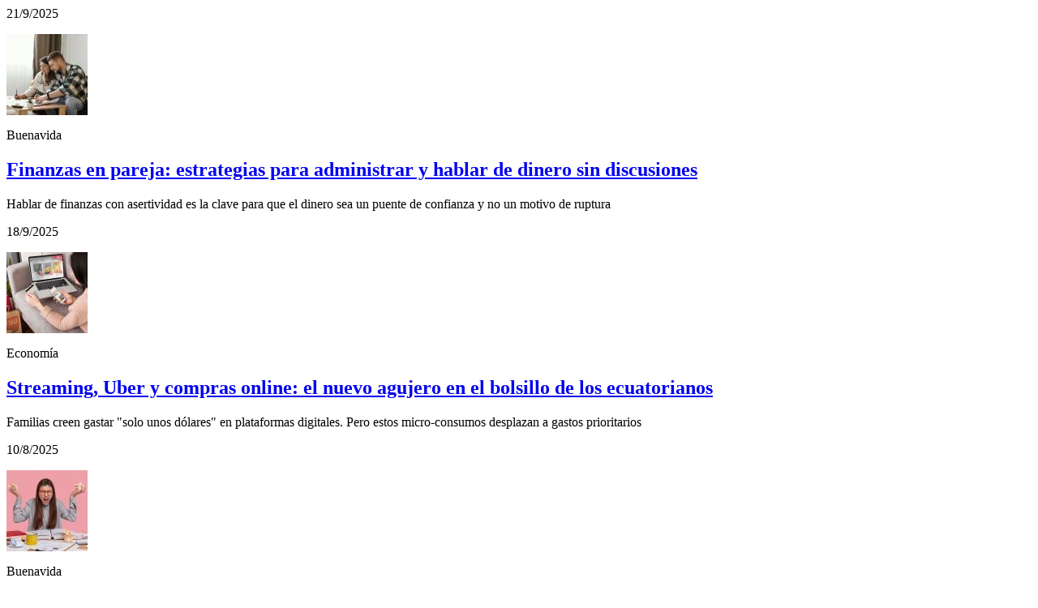

--- FILE ---
content_type: text/html; charset=UTF-8
request_url: https://www.expreso.ec/page/tags.html?full-slug=finanzas-personales-tag-articles&settings=%7B%7D&page=2
body_size: 1706
content:
<div class="u-grid-xs u-grid">
        <!-- START: o-list o-list-border -->
        <div class="o-list o-list-border">
            <div class="o-list__middle">
                                        <div class="item">
        <!-- START: c-article -->
        <article class="c-article   c-article--lateral-search c-article--size-4">
                <p class="c-article__date">    21/9/2025
</p>

                        <picture>
            <source data-srcset="https://imagenes.expreso.ec/files/image_281_170/uploads/2025/09/20/68cf3b374ede3.jpeg" media="(min-width: 768px)">
            <img data-data-type="src" src="https://imagenes.expreso.ec/files/listing_tag_articles/uploads/2025/09/20/68cf3b374ede3.jpeg" class="lazy lazy" data-src="https://imagenes.expreso.ec/files/listing_tag_articles/uploads/2025/09/20/68cf3b374ede3.jpeg">
        </source></picture>

            <div class="c-article__txt">
                    <p class="c-article__epigraph">    Buenavida
</p>

                    <h2 class="c-article__title">        <a href="https://www.expreso.ec/buenavida/finanzas-en-pareja-estrategias-para-administrar-y-hablar-de-dinero-sin-discusiones-257886.html">Finanzas en pareja: estrategias para administrar y hablar de dinero sin discusiones</a>
</h2>

                    <p class="c-article__subtitle">        
    Hablar de finanzas con asertividad es la clave para que el dinero sea un puente de confianza y no un motivo de ruptura
</p>

            </div>
        </article>
        <!-- END: c-article -->
    </div>

                                        <div class="item">
        <!-- START: c-article -->
        <article class="c-article   c-article--lateral-search c-article--size-4">
                <p class="c-article__date">    18/9/2025
</p>

                        <picture>
            <source data-srcset="https://imagenes.expreso.ec/files/image_281_170/uploads/2025/09/18/68cc9bbcad2ec.jpeg" media="(min-width: 768px)">
            <img data-data-type="src" src="https://imagenes.expreso.ec/files/listing_tag_articles/uploads/2025/09/18/68cc9bbcad2ec.jpeg" class="lazy lazy" data-src="https://imagenes.expreso.ec/files/listing_tag_articles/uploads/2025/09/18/68cc9bbcad2ec.jpeg">
        </source></picture>

            <div class="c-article__txt">
                    <p class="c-article__epigraph">    Economía
</p>

                    <h2 class="c-article__title">        <a href="https://www.expreso.ec/actualidad/economia/streaming-uber-y-compras-online-el-nuevo-agujero-en-el-bolsillo-de-los-ecuatorianos-257643.html">Streaming, Uber y compras online: el nuevo agujero en el bolsillo de los ecuatorianos</a>
</h2>

                    <p class="c-article__subtitle">        
    Familias creen gastar "solo unos dólares" en plataformas digitales. Pero estos micro-consumos desplazan a gastos prioritarios
</p>

            </div>
        </article>
        <!-- END: c-article -->
    </div>

                                        <div class="item">
        <!-- START: c-article -->
        <article class="c-article   c-article--lateral-search c-article--size-4">
                <p class="c-article__date">    10/8/2025
</p>

                        <picture>
            <source data-srcset="https://imagenes.expreso.ec/files/image_281_170/uploads/2025/08/10/6898a730c3e62.jpeg" media="(min-width: 768px)">
            <img data-data-type="src" src="https://imagenes.expreso.ec/files/listing_tag_articles/uploads/2025/08/10/6898a730c3e62.jpeg" class="lazy lazy" data-src="https://imagenes.expreso.ec/files/listing_tag_articles/uploads/2025/08/10/6898a730c3e62.jpeg">
        </source></picture>

            <div class="c-article__txt">
                    <p class="c-article__epigraph">    Buenavida
</p>

                    <h2 class="c-article__title">        <a href="https://www.expreso.ec/buenavida/endeudado-3-tecnicas-para-recuperar-el-control-de-sus-finanzas-252988.html">¿Endeudado? 3 técnicas para recuperar el control de sus finanzas</a>
</h2>

                    <p class="c-article__subtitle">        
    Descubra cómo pagar sus deudas y evitar que el dinero se le siga escapando de las manos
</p>

            </div>
        </article>
        <!-- END: c-article -->
    </div>

                                        <div class="item">
        <!-- START: c-article -->
        <article class="c-article   c-article--lateral-search c-article--size-4">
                <p class="c-article__date">    31/7/2025
</p>

                        <picture>
            <source data-srcset="https://imagenes.expreso.ec/files/image_281_170/uploads/2025/07/31/688b802647517.jpeg" media="(min-width: 768px)">
            <img data-data-type="src" src="https://imagenes.expreso.ec/files/listing_tag_articles/uploads/2025/07/31/688b802647517.jpeg" class="lazy lazy" data-src="https://imagenes.expreso.ec/files/listing_tag_articles/uploads/2025/07/31/688b802647517.jpeg">
        </source></picture>

            <div class="c-article__txt">
                    <p class="c-article__epigraph">    Buenavida
</p>

                    <h2 class="c-article__title">        <a href="https://www.expreso.ec/buenavida/dar-cambia-tu-vida-y-tus-finanzas-la-leccion-de-dave-ramsey-251815.html">Por qué dar cambia tu vida (y tus finanzas): la lección de Dave Ramsey</a>
</h2>

                    <p class="c-article__subtitle">        
    Dar no solo transforma al que recibe: te libera, te conecta y te da propósito, como lo demuestra Dave Ramsey
</p>

            </div>
        </article>
        <!-- END: c-article -->
    </div>

                                        <div class="item">
        <!-- START: c-article -->
        <article class="c-article   c-article--lateral-search c-article--size-4">
                <p class="c-article__date">    12/7/2025
</p>

                        <picture>
            <source data-srcset="https://imagenes.expreso.ec/files/image_281_170/uploads/2025/07/11/68717d0ecef28.jpeg" media="(min-width: 768px)">
            <img data-data-type="src" src="https://imagenes.expreso.ec/files/listing_tag_articles/uploads/2025/07/11/68717d0ecef28.jpeg" class="lazy lazy" data-src="https://imagenes.expreso.ec/files/listing_tag_articles/uploads/2025/07/11/68717d0ecef28.jpeg">
        </source></picture>

            <div class="c-article__txt">
                    <p class="c-article__epigraph">    Buenavida
</p>

                    <h2 class="c-article__title">        <a href="https://www.expreso.ec/buenavida/no-ahorrar-empiece-hoy-249573.html">¿No sabe ahorrar? Conozca diversas estrategias para iniciar hoy mismo</a>
</h2>

                    <p class="c-article__subtitle">        
    Descubra consejos prácticos para desarrollar el hábito del ahorro, incluso si nunca lo ha hecho.
</p>

            </div>
        </article>
        <!-- END: c-article -->
    </div>

                                        <div class="item">
        <!-- START: c-article -->
        <article class="c-article   c-article--lateral-search c-article--size-4">
                <p class="c-article__date">    03/7/2025
</p>

                        <picture>
            <source data-srcset="https://imagenes.expreso.ec/files/image_281_170/uploads/2025/07/03/6866c44754372.png" media="(min-width: 768px)">
            <img data-data-type="src" src="https://imagenes.expreso.ec/files/listing_tag_articles/uploads/2025/07/03/6866c44754372.png" class="lazy lazy" data-src="https://imagenes.expreso.ec/files/listing_tag_articles/uploads/2025/07/03/6866c44754372.png">
        </source></picture>

            <div class="c-article__txt">
                    <p class="c-article__epigraph">    Economía
</p>

                    <h2 class="c-article__title">        <a href="https://www.expreso.ec/actualidad/economia/score-crediticio-rojo-descubre-mejorarlo-248581.html">¿Tu score crediticio está en rojo? Descubre cómo mejorarlo en Ecuador</a>
</h2>

                    <p class="c-article__subtitle">        
    Puede ser tu mejor aliado o mayor obstáculo. Conocerlo y mejorarlo te permitirá acceder a más oportunidades financieras
</p>

            </div>
        </article>
        <!-- END: c-article -->
    </div>

                                        <div class="item">
        <!-- START: c-article -->
        <article class="c-article   c-article--lateral-search c-article--size-4">
                <p class="c-article__date">    18/5/2025
</p>

                        <picture>
            <source data-srcset="https://imagenes.expreso.ec/files/image_281_170/uploads/2025/05/18/682a85abb356d.jpeg" media="(min-width: 768px)">
            <img data-data-type="src" src="https://imagenes.expreso.ec/files/listing_tag_articles/uploads/2025/05/18/682a85abb356d.jpeg" class="lazy lazy" data-src="https://imagenes.expreso.ec/files/listing_tag_articles/uploads/2025/05/18/682a85abb356d.jpeg">
        </source></picture>

            <div class="c-article__txt">
                    <p class="c-article__epigraph">    Ocio
</p>

                    <h2 class="c-article__title">        <a href="https://www.expreso.ec/ocio/ivanna-jones-coach-ensena-control-dinero-miedo-242860.html">Ivanna Jones, la coach que enseña a tomar el control del dinero sin miedo</a>
</h2>

                    <p class="c-article__subtitle">        
    Habla de finanzas sin tabú y con total claridad a través de la plataforma Me di cuenta y el podcast Cuenta conmigo.
</p>

            </div>
        </article>
        <!-- END: c-article -->
    </div>

                                        <div class="item">
        <!-- START: c-article -->
        <article class="c-article   c-article--lateral-search c-article--size-4">
                <p class="c-article__date">    08/5/2025
</p>

                        <picture>
            <source data-srcset="https://imagenes.expreso.ec/files/image_281_170/uploads/2025/05/08/681cdcf2ad81e.jpeg" media="(min-width: 768px)">
            <img data-data-type="src" src="https://imagenes.expreso.ec/files/listing_tag_articles/uploads/2025/05/08/681cdcf2ad81e.jpeg" class="lazy lazy" data-src="https://imagenes.expreso.ec/files/listing_tag_articles/uploads/2025/05/08/681cdcf2ad81e.jpeg">
        </source></picture>

            <div class="c-article__txt">
                    <p class="c-article__epigraph">    Buenavida
</p>

                    <h2 class="c-article__title">        <a href="https://www.expreso.ec/buenavida/alcanza-salario-consejos-sobrevivir-inteligencia-financiera-241683.html">¿No alcanza el salario? Consejos para sobrevivir con inteligencia financiera</a>
</h2>

                    <p class="c-article__subtitle">        
    La canasta básica ecuatoriana supera los $790. Experto da consejos de cómo ajustar el presupuesto familiar en 2025.
</p>

            </div>
        </article>
        <!-- END: c-article -->
    </div>

                                        <div class="item">
        <!-- START: c-article -->
        <article class="c-article   c-article--lateral-search c-article--size-4">
                <p class="c-article__date">    27/3/2025
</p>

                        <picture>
            <source data-srcset="https://imagenes.expreso.ec/files/image_281_170/uploads/2025/03/27/67e5746bc95f6.jpeg" media="(min-width: 768px)">
            <img data-data-type="src" src="https://imagenes.expreso.ec/files/listing_tag_articles/uploads/2025/03/27/67e5746bc95f6.jpeg" class="lazy lazy" data-src="https://imagenes.expreso.ec/files/listing_tag_articles/uploads/2025/03/27/67e5746bc95f6.jpeg">
        </source></picture>

            <div class="c-article__txt">
                    <p class="c-article__epigraph">    Buenavida
</p>

                    <h2 class="c-article__title">        <a href="https://www.expreso.ec/buenavida/ahorrar-invertir-evitar-deudas-nueva-ruta-financiera-generacion-z-236622.html">Ahorrar, invertir y evitar deudas: la nueva ruta financiera de la Generación Z</a>
</h2>

                    <p class="c-article__subtitle">        
    La Generación Z prioriza alcanzar tranquilidad financiera y cubrir sus necesidades con comodidad.
</p>

            </div>
        </article>
        <!-- END: c-article -->
    </div>

                                        <div class="item">
        <!-- START: c-article -->
        <article class="c-article   c-article--lateral-search c-article--size-4">
                <p class="c-article__date">    22/3/2025
</p>

                        <picture>
            <source data-srcset="https://imagenes.expreso.ec/files/image_281_170/uploads/2025/03/21/67ddc37612edb.jpeg" media="(min-width: 768px)">
            <img data-data-type="src" src="https://imagenes.expreso.ec/files/listing_tag_articles/uploads/2025/03/21/67ddc37612edb.jpeg" class="lazy lazy" data-src="https://imagenes.expreso.ec/files/listing_tag_articles/uploads/2025/03/21/67ddc37612edb.jpeg">
        </source></picture>

            <div class="c-article__txt">
                    <p class="c-article__epigraph">    Buenavida
</p>

                    <h2 class="c-article__title">        <a href="https://www.expreso.ec/buenavida/8-mitos-verdades-finanzas-personales-expertos-235933.html">8 mitos y verdades en las finanzas personales: esto dicen los expertos</a>
</h2>

                    <p class="c-article__subtitle">        
    Tener una planificación financiera correcta puede ser todo un reto. Expertas en finanzas aclaran las dudas más frecuentes
</p>

            </div>
        </article>
        <!-- END: c-article -->
    </div>

                            </div>
        </div>
        <div class="o-list__bottom listing-footer">
                                                    <div class="o-list__seemore"><a href="/page/tags.html?full-slug=finanzas-personales-tag-articles&amp;settings=%7B%7D&amp;page=3">Ver más notas</a></div>
    
        </div>
        <!-- END: o-list o-list-border -->
    </div>